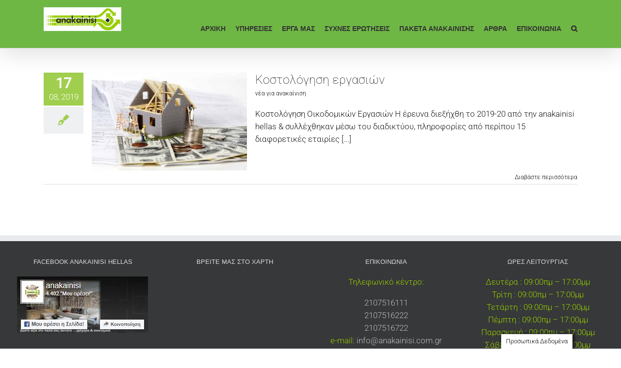

--- FILE ---
content_type: text/html; charset=UTF-8
request_url: https://www.anakainisi.com.gr/tag/%CF%80%CE%BB%CE%B1%CE%BA%CE%AC%CE%BA%CE%B9%CE%B1-%CE%BA%CE%BF%CF%85%CE%B6%CE%AF%CE%BD%CE%B1%CF%82/
body_size: 16065
content:
<!DOCTYPE html>
<html class="avada-html-layout-wide avada-html-header-position-top avada-html-is-archive" lang="el" prefix="og: http://ogp.me/ns# fb: http://ogp.me/ns/fb#">
<head>
	<meta http-equiv="X-UA-Compatible" content="IE=edge" />
	<meta http-equiv="Content-Type" content="text/html; charset=utf-8"/>
	<meta name="viewport" content="width=device-width, initial-scale=1" />
	<meta name='robots' content='index, follow, max-image-preview:large, max-snippet:-1, max-video-preview:-1' />
	<style>img:is([sizes="auto" i], [sizes^="auto," i]) { contain-intrinsic-size: 3000px 1500px }</style>
	
<!-- Google Tag Manager for WordPress by gtm4wp.com -->
<script data-cfasync="false" data-pagespeed-no-defer>
	var gtm4wp_datalayer_name = "dataLayer";
	var dataLayer = dataLayer || [];
</script>
<!-- End Google Tag Manager for WordPress by gtm4wp.com -->
	<!-- This site is optimized with the Yoast SEO plugin v26.7 - https://yoast.com/wordpress/plugins/seo/ -->
	<title>Πλακάκια κουζίνας Archives - Ανακαίνιση Σπιτιού</title>
	<link rel="canonical" href="https://www.anakainisi.com.gr/tag/πλακάκια-κουζίνας/" />
	<meta property="og:locale" content="el_GR" />
	<meta property="og:type" content="article" />
	<meta property="og:title" content="Πλακάκια κουζίνας Archives - Ανακαίνιση Σπιτιού" />
	<meta property="og:url" content="https://www.anakainisi.com.gr/tag/πλακάκια-κουζίνας/" />
	<meta property="og:site_name" content="Ανακαίνιση Σπιτιού" />
	<meta name="twitter:card" content="summary_large_image" />
	<script type="application/ld+json" class="yoast-schema-graph">{"@context":"https://schema.org","@graph":[{"@type":"CollectionPage","@id":"https://www.anakainisi.com.gr/tag/%cf%80%ce%bb%ce%b1%ce%ba%ce%ac%ce%ba%ce%b9%ce%b1-%ce%ba%ce%bf%cf%85%ce%b6%ce%af%ce%bd%ce%b1%cf%82/","url":"https://www.anakainisi.com.gr/tag/%cf%80%ce%bb%ce%b1%ce%ba%ce%ac%ce%ba%ce%b9%ce%b1-%ce%ba%ce%bf%cf%85%ce%b6%ce%af%ce%bd%ce%b1%cf%82/","name":"Πλακάκια κουζίνας Archives - Ανακαίνιση Σπιτιού","isPartOf":{"@id":"https://www.anakainisi.com.gr/#website"},"primaryImageOfPage":{"@id":"https://www.anakainisi.com.gr/tag/%cf%80%ce%bb%ce%b1%ce%ba%ce%ac%ce%ba%ce%b9%ce%b1-%ce%ba%ce%bf%cf%85%ce%b6%ce%af%ce%bd%ce%b1%cf%82/#primaryimage"},"image":{"@id":"https://www.anakainisi.com.gr/tag/%cf%80%ce%bb%ce%b1%ce%ba%ce%ac%ce%ba%ce%b9%ce%b1-%ce%ba%ce%bf%cf%85%ce%b6%ce%af%ce%bd%ce%b1%cf%82/#primaryimage"},"thumbnailUrl":"https://www.anakainisi.com.gr/wp-content/uploads/2019/08/kostologhsh_ergasiwn_anakainisi_spitiou_anakainisi.com_.gr_anakainisihellas2-scaled-1.jpg","breadcrumb":{"@id":"https://www.anakainisi.com.gr/tag/%cf%80%ce%bb%ce%b1%ce%ba%ce%ac%ce%ba%ce%b9%ce%b1-%ce%ba%ce%bf%cf%85%ce%b6%ce%af%ce%bd%ce%b1%cf%82/#breadcrumb"},"inLanguage":"el"},{"@type":"ImageObject","inLanguage":"el","@id":"https://www.anakainisi.com.gr/tag/%cf%80%ce%bb%ce%b1%ce%ba%ce%ac%ce%ba%ce%b9%ce%b1-%ce%ba%ce%bf%cf%85%ce%b6%ce%af%ce%bd%ce%b1%cf%82/#primaryimage","url":"https://www.anakainisi.com.gr/wp-content/uploads/2019/08/kostologhsh_ergasiwn_anakainisi_spitiou_anakainisi.com_.gr_anakainisihellas2-scaled-1.jpg","contentUrl":"https://www.anakainisi.com.gr/wp-content/uploads/2019/08/kostologhsh_ergasiwn_anakainisi_spitiou_anakainisi.com_.gr_anakainisihellas2-scaled-1.jpg","width":2048,"height":1365},{"@type":"BreadcrumbList","@id":"https://www.anakainisi.com.gr/tag/%cf%80%ce%bb%ce%b1%ce%ba%ce%ac%ce%ba%ce%b9%ce%b1-%ce%ba%ce%bf%cf%85%ce%b6%ce%af%ce%bd%ce%b1%cf%82/#breadcrumb","itemListElement":[{"@type":"ListItem","position":1,"name":"Home","item":"https://www.anakainisi.com.gr/"},{"@type":"ListItem","position":2,"name":"Πλακάκια κουζίνας"}]},{"@type":"WebSite","@id":"https://www.anakainisi.com.gr/#website","url":"https://www.anakainisi.com.gr/","name":"Ανακαίνιση Σπιτιού","description":"Ανακαίνιση Σπιτιού","publisher":{"@id":"https://www.anakainisi.com.gr/#organization"},"potentialAction":[{"@type":"SearchAction","target":{"@type":"EntryPoint","urlTemplate":"https://www.anakainisi.com.gr/?s={search_term_string}"},"query-input":{"@type":"PropertyValueSpecification","valueRequired":true,"valueName":"search_term_string"}}],"inLanguage":"el"},{"@type":"Organization","@id":"https://www.anakainisi.com.gr/#organization","name":"Anakainisi","alternateName":"Anakainiai Hellas","url":"https://www.anakainisi.com.gr/","logo":{"@type":"ImageObject","inLanguage":"el","@id":"https://www.anakainisi.com.gr/#/schema/logo/image/","url":"https://www.anakainisi.com.gr/wp-content/uploads/2020/01/logo-anakainisi-1.png","contentUrl":"https://www.anakainisi.com.gr/wp-content/uploads/2020/01/logo-anakainisi-1.png","width":261,"height":80,"caption":"Anakainisi"},"image":{"@id":"https://www.anakainisi.com.gr/#/schema/logo/image/"},"sameAs":["https://www.facebook.com/anakainisi.com.gr"]}]}</script>
	<!-- / Yoast SEO plugin. -->


<link rel='dns-prefetch' href='//www.googletagmanager.com' />
<link href='//hb.wpmucdn.com' rel='preconnect' />
<link rel="alternate" type="application/rss+xml" title="Ροή RSS &raquo; Ανακαίνιση Σπιτιού" href="https://www.anakainisi.com.gr/feed/" />
<link rel="alternate" type="application/rss+xml" title="Ροή Σχολίων &raquo; Ανακαίνιση Σπιτιού" href="https://www.anakainisi.com.gr/comments/feed/" />
					<link rel="shortcut icon" href="https://www.anakainisi.com.gr/wp-content/uploads/2020/02/favi.png" type="image/x-icon" />
		
					<!-- Apple Touch Icon -->
			<link rel="apple-touch-icon" sizes="180x180" href="https://www.anakainisi.com.gr/wp-content/uploads/2022/07/anakainisi-logo-apple-retina.jpg">
		
					<!-- Android Icon -->
			<link rel="icon" sizes="192x192" href="https://www.anakainisi.com.gr/wp-content/uploads/2022/07/anakainisi-logo-apple.jpg">
		
					<!-- MS Edge Icon -->
			<meta name="msapplication-TileImage" content="https://www.anakainisi.com.gr/wp-content/uploads/2022/07/anakainisi-logo-ipad.jpg">
				<link rel="alternate" type="application/rss+xml" title="Ετικέτα ροής Ανακαίνιση Σπιτιού &raquo; Πλακάκια κουζίνας" href="https://www.anakainisi.com.gr/tag/%cf%80%ce%bb%ce%b1%ce%ba%ce%ac%ce%ba%ce%b9%ce%b1-%ce%ba%ce%bf%cf%85%ce%b6%ce%af%ce%bd%ce%b1%cf%82/feed/" />
				
		<meta property="og:locale" content="el_GR"/>
		<meta property="og:type" content="article"/>
		<meta property="og:site_name" content="Ανακαίνιση Σπιτιού"/>
		<meta property="og:title" content="Πλακάκια κουζίνας Archives - Ανακαίνιση Σπιτιού"/>
				<meta property="og:url" content="https://www.anakainisi.com.gr/kostologhsh-ergasiwn/"/>
																				<meta property="og:image" content="https://www.anakainisi.com.gr/wp-content/uploads/2019/08/kostologhsh_ergasiwn_anakainisi_spitiou_anakainisi.com_.gr_anakainisihellas2-scaled-1.jpg"/>
		<meta property="og:image:width" content="2048"/>
		<meta property="og:image:height" content="1365"/>
		<meta property="og:image:type" content="image/jpeg"/>
				<script type="text/javascript">
/* <![CDATA[ */
window._wpemojiSettings = {"baseUrl":"https:\/\/s.w.org\/images\/core\/emoji\/16.0.1\/72x72\/","ext":".png","svgUrl":"https:\/\/s.w.org\/images\/core\/emoji\/16.0.1\/svg\/","svgExt":".svg","source":{"concatemoji":"https:\/\/www.anakainisi.com.gr\/wp-includes\/js\/wp-emoji-release.min.js?ver=959bacfb29d857cd6f80c60591e13413"}};
/*! This file is auto-generated */
!function(s,n){var o,i,e;function c(e){try{var t={supportTests:e,timestamp:(new Date).valueOf()};sessionStorage.setItem(o,JSON.stringify(t))}catch(e){}}function p(e,t,n){e.clearRect(0,0,e.canvas.width,e.canvas.height),e.fillText(t,0,0);var t=new Uint32Array(e.getImageData(0,0,e.canvas.width,e.canvas.height).data),a=(e.clearRect(0,0,e.canvas.width,e.canvas.height),e.fillText(n,0,0),new Uint32Array(e.getImageData(0,0,e.canvas.width,e.canvas.height).data));return t.every(function(e,t){return e===a[t]})}function u(e,t){e.clearRect(0,0,e.canvas.width,e.canvas.height),e.fillText(t,0,0);for(var n=e.getImageData(16,16,1,1),a=0;a<n.data.length;a++)if(0!==n.data[a])return!1;return!0}function f(e,t,n,a){switch(t){case"flag":return n(e,"\ud83c\udff3\ufe0f\u200d\u26a7\ufe0f","\ud83c\udff3\ufe0f\u200b\u26a7\ufe0f")?!1:!n(e,"\ud83c\udde8\ud83c\uddf6","\ud83c\udde8\u200b\ud83c\uddf6")&&!n(e,"\ud83c\udff4\udb40\udc67\udb40\udc62\udb40\udc65\udb40\udc6e\udb40\udc67\udb40\udc7f","\ud83c\udff4\u200b\udb40\udc67\u200b\udb40\udc62\u200b\udb40\udc65\u200b\udb40\udc6e\u200b\udb40\udc67\u200b\udb40\udc7f");case"emoji":return!a(e,"\ud83e\udedf")}return!1}function g(e,t,n,a){var r="undefined"!=typeof WorkerGlobalScope&&self instanceof WorkerGlobalScope?new OffscreenCanvas(300,150):s.createElement("canvas"),o=r.getContext("2d",{willReadFrequently:!0}),i=(o.textBaseline="top",o.font="600 32px Arial",{});return e.forEach(function(e){i[e]=t(o,e,n,a)}),i}function t(e){var t=s.createElement("script");t.src=e,t.defer=!0,s.head.appendChild(t)}"undefined"!=typeof Promise&&(o="wpEmojiSettingsSupports",i=["flag","emoji"],n.supports={everything:!0,everythingExceptFlag:!0},e=new Promise(function(e){s.addEventListener("DOMContentLoaded",e,{once:!0})}),new Promise(function(t){var n=function(){try{var e=JSON.parse(sessionStorage.getItem(o));if("object"==typeof e&&"number"==typeof e.timestamp&&(new Date).valueOf()<e.timestamp+604800&&"object"==typeof e.supportTests)return e.supportTests}catch(e){}return null}();if(!n){if("undefined"!=typeof Worker&&"undefined"!=typeof OffscreenCanvas&&"undefined"!=typeof URL&&URL.createObjectURL&&"undefined"!=typeof Blob)try{var e="postMessage("+g.toString()+"("+[JSON.stringify(i),f.toString(),p.toString(),u.toString()].join(",")+"));",a=new Blob([e],{type:"text/javascript"}),r=new Worker(URL.createObjectURL(a),{name:"wpTestEmojiSupports"});return void(r.onmessage=function(e){c(n=e.data),r.terminate(),t(n)})}catch(e){}c(n=g(i,f,p,u))}t(n)}).then(function(e){for(var t in e)n.supports[t]=e[t],n.supports.everything=n.supports.everything&&n.supports[t],"flag"!==t&&(n.supports.everythingExceptFlag=n.supports.everythingExceptFlag&&n.supports[t]);n.supports.everythingExceptFlag=n.supports.everythingExceptFlag&&!n.supports.flag,n.DOMReady=!1,n.readyCallback=function(){n.DOMReady=!0}}).then(function(){return e}).then(function(){var e;n.supports.everything||(n.readyCallback(),(e=n.source||{}).concatemoji?t(e.concatemoji):e.wpemoji&&e.twemoji&&(t(e.twemoji),t(e.wpemoji)))}))}((window,document),window._wpemojiSettings);
/* ]]> */
</script>
<style id='wp-emoji-styles-inline-css' type='text/css'>

	img.wp-smiley, img.emoji {
		display: inline !important;
		border: none !important;
		box-shadow: none !important;
		height: 1em !important;
		width: 1em !important;
		margin: 0 0.07em !important;
		vertical-align: -0.1em !important;
		background: none !important;
		padding: 0 !important;
	}
</style>
<link rel='stylesheet' id='catch-infinite-scroll-css' href='https://www.anakainisi.com.gr/wp-content/plugins/catch-infinite-scroll/public/css/catch-infinite-scroll-public.css?ver=2.0.8' type='text/css' media='all' />
<link rel='stylesheet' id='cookie-law-info-css' href='https://www.anakainisi.com.gr/wp-content/plugins/cookie-law-info/legacy/public/css/cookie-law-info-public.css?ver=3.3.9.1' type='text/css' media='all' />
<link rel='stylesheet' id='cookie-law-info-gdpr-css' href='https://www.anakainisi.com.gr/wp-content/plugins/cookie-law-info/legacy/public/css/cookie-law-info-gdpr.css?ver=3.3.9.1' type='text/css' media='all' />
<link rel='stylesheet' id='fusion-dynamic-css-css' href='https://www.anakainisi.com.gr/wp-content/uploads/fusion-styles/f56627e6cfa67cbbc896c9fb8258601b.min.css?ver=3.11.9' type='text/css' media='all' />
<script type="text/javascript" src="https://www.anakainisi.com.gr/wp-includes/js/jquery/jquery.min.js?ver=3.7.1" id="jquery-core-js"></script>
<script type="text/javascript" src="https://www.anakainisi.com.gr/wp-includes/js/jquery/jquery-migrate.min.js?ver=3.4.1" id="jquery-migrate-js"></script>
<script type="text/javascript" id="catch-infinite-scroll-js-extra">
/* <![CDATA[ */
var selector = {"jetpack_enabled":"","image":"https:\/\/www.anakainisi.com.gr\/wp-content\/plugins\/catch-infinite-scroll\/image\/loader.gif","load_more_text":"Load More","finish_text":"No more items to display","event":"scroll","navigationSelector":"nav.navigation, nav#nav-below","nextSelector":"nav.navigation .nav-links a.next, nav.navigation .nav-links .nav-previous a, nav#nav-below .nav-previous a","contentSelector":"#content","itemSelector":"article.status-publish","type":"post","theme":"Avada"};
/* ]]> */
</script>
<script type="text/javascript" src="https://www.anakainisi.com.gr/wp-content/plugins/catch-infinite-scroll/public/js/catch-infinite-scroll-public.js?ver=2.0.8" id="catch-infinite-scroll-js"></script>
<script type="text/javascript" id="cookie-law-info-js-extra">
/* <![CDATA[ */
var Cli_Data = {"nn_cookie_ids":[],"cookielist":[],"non_necessary_cookies":[],"ccpaEnabled":"","ccpaRegionBased":"","ccpaBarEnabled":"","strictlyEnabled":["necessary","obligatoire"],"ccpaType":"gdpr","js_blocking":"","custom_integration":"","triggerDomRefresh":"","secure_cookies":""};
var cli_cookiebar_settings = {"animate_speed_hide":"500","animate_speed_show":"500","background":"#fff","border":"#444","border_on":"","button_1_button_colour":"#000","button_1_button_hover":"#000000","button_1_link_colour":"#fff","button_1_as_button":"1","button_1_new_win":"","button_2_button_colour":"#333","button_2_button_hover":"#292929","button_2_link_colour":"#444","button_2_as_button":"","button_2_hidebar":"","button_3_button_colour":"#000","button_3_button_hover":"#000000","button_3_link_colour":"#fff","button_3_as_button":"1","button_3_new_win":"","button_4_button_colour":"#000","button_4_button_hover":"#000000","button_4_link_colour":"#fff","button_4_as_button":"1","button_7_button_colour":"#61a229","button_7_button_hover":"#4e8221","button_7_link_colour":"#fff","button_7_as_button":"1","button_7_new_win":"","font_family":"inherit","header_fix":"","notify_animate_hide":"1","notify_animate_show":"","notify_div_id":"#cookie-law-info-bar","notify_position_horizontal":"right","notify_position_vertical":"bottom","scroll_close":"1","scroll_close_reload":"","accept_close_reload":"","reject_close_reload":"","showagain_tab":"1","showagain_background":"#fff","showagain_border":"#000","showagain_div_id":"#cookie-law-info-again","showagain_x_position":"100px","text":"#000","show_once_yn":"1","show_once":"1000","logging_on":"","as_popup":"","popup_overlay":"1","bar_heading_text":"","cookie_bar_as":"banner","popup_showagain_position":"bottom-right","widget_position":"left"};
var log_object = {"ajax_url":"https:\/\/www.anakainisi.com.gr\/wp-admin\/admin-ajax.php"};
/* ]]> */
</script>
<script type="text/javascript" src="https://www.anakainisi.com.gr/wp-content/plugins/cookie-law-info/legacy/public/js/cookie-law-info-public.js?ver=3.3.9.1" id="cookie-law-info-js"></script>
<script type="text/javascript" id="tp-js-js-extra">
/* <![CDATA[ */
var trustpilot_settings = {"key":"","TrustpilotScriptUrl":"https:\/\/invitejs.trustpilot.com\/tp.min.js","IntegrationAppUrl":"\/\/ecommscript-integrationapp.trustpilot.com","PreviewScriptUrl":"\/\/ecommplugins-scripts.trustpilot.com\/v2.1\/js\/preview.min.js","PreviewCssUrl":"\/\/ecommplugins-scripts.trustpilot.com\/v2.1\/css\/preview.min.css","PreviewWPCssUrl":"\/\/ecommplugins-scripts.trustpilot.com\/v2.1\/css\/preview_wp.css","WidgetScriptUrl":"\/\/widget.trustpilot.com\/bootstrap\/v5\/tp.widget.bootstrap.min.js"};
/* ]]> */
</script>
<script type="text/javascript" src="https://www.anakainisi.com.gr/wp-content/plugins/trustpilot-reviews/review/assets/js/headerScript.min.js?ver=1.0&#039; async=&#039;async" id="tp-js-js"></script>

<!-- Google tag (gtag.js) snippet added by Site Kit -->
<!-- Google Analytics snippet added by Site Kit -->
<script type="text/javascript" src="https://www.googletagmanager.com/gtag/js?id=G-G1RQW538QH" id="google_gtagjs-js" async></script>
<script type="text/javascript" id="google_gtagjs-js-after">
/* <![CDATA[ */
window.dataLayer = window.dataLayer || [];function gtag(){dataLayer.push(arguments);}
gtag("set","linker",{"domains":["www.anakainisi.com.gr"]});
gtag("js", new Date());
gtag("set", "developer_id.dZTNiMT", true);
gtag("config", "G-G1RQW538QH");
/* ]]> */
</script>
<link rel="https://api.w.org/" href="https://www.anakainisi.com.gr/wp-json/" /><link rel="alternate" title="JSON" type="application/json" href="https://www.anakainisi.com.gr/wp-json/wp/v2/tags/126" /><link rel="EditURI" type="application/rsd+xml" title="RSD" href="https://www.anakainisi.com.gr/xmlrpc.php?rsd" />
<meta name="generator" content="Site Kit by Google 1.170.0" /><!-- HFCM by 99 Robots - Snippet # 1: microsot webmaster -->
<meta name="msvalidate.01" content="70005449E49FB6ED6B427F949249A3D6" />
<!-- /end HFCM by 99 Robots -->
<!-- HFCM by 99 Robots - Snippet # 2: Impacthero -->
<script type="text/javascript" id="cat-snippet">
  (function(w, d, t, u, a, e, r) {
    w.ContentAnalyticsToolObject = a;
    w[a] =
      w[a] ||
      function() {
        (w[a].q = w[a].q || []).push(arguments);
      };
    w[a].l = +new Date();
  
    e = d.createElement(t);
    r = d.getElementsByTagName(t)[0];
    e.async = 1;
    e.src = u;
    r.parentNode.insertBefore(e, r);
  })(window, document, 'script', 'https://scatec.io/t/app.js?id=cf4a88e2-3c50-46b5-9e77-472d05952bea', 'cat');
  cat('create', 'cf4a88e2-3c50-46b5-9e77-472d05952bea');
  cat('send', 'pageview');
</script>
<!-- /end HFCM by 99 Robots -->
<!-- HFCM by 99 Robots - Snippet # 3: pingdom -->
<script src="//rum-static.pingdom.net/pa-62e4dc1a405b1d00110010e1.js" async></script>
<!-- /end HFCM by 99 Robots -->
<!-- HFCM by 99 Robots - Snippet # 4: Semrush -->
<script>
    ;(function() {
        var script = document.createElement('script');
        script.id = '03b8fa04-c58c-43e9-b3fb-263e9e00a28a';
        script.type = 'module';
        script.src = 'https://pageimprove.io';
        document.head.appendChild(script);
    })()
</script>
<!-- /end HFCM by 99 Robots -->
<!-- HFCM by 99 Robots - Snippet # 5: Optimize -->
<script src="https://www.googleoptimize.com/optimize.js?id=OPT-WW7L8HQ"></script>
<!-- /end HFCM by 99 Robots -->
<!-- Google Tag Manager -->
<script>(function(w,d,s,l,i){w[l]=w[l]||[];w[l].push({'gtm.start':
new Date().getTime(),event:'gtm.js'});var f=d.getElementsByTagName(s)[0],
j=d.createElement(s),dl=l!='dataLayer'?'&l='+l:'';j.async=true;j.src=
'https://www.googletagmanager.com/gtm.js?id='+i+dl;f.parentNode.insertBefore(j,f);
})(window,document,'script','dataLayer','GTM-569SLL9');</script>
<!-- End Google Tag Manager -->		<script type="text/javascript">
				(function(c,l,a,r,i,t,y){
					c[a]=c[a]||function(){(c[a].q=c[a].q||[]).push(arguments)};t=l.createElement(r);t.async=1;
					t.src="https://www.clarity.ms/tag/"+i+"?ref=wordpress";y=l.getElementsByTagName(r)[0];y.parentNode.insertBefore(t,y);
				})(window, document, "clarity", "script", "bp1ahsdvxd");
		</script>
		<meta name="p:domain_verify" content="5cedd00f24212c5f7a766c0eb55f4c48" />
<meta name="ti-site-data" content="[base64]" />
<!-- Google Tag Manager for WordPress by gtm4wp.com -->
<!-- GTM Container placement set to automatic -->
<script data-cfasync="false" data-pagespeed-no-defer type="text/javascript">
	var dataLayer_content = {"pagePostType":"post","pagePostType2":"tag-post"};
	dataLayer.push( dataLayer_content );
</script>
<script data-cfasync="false" data-pagespeed-no-defer type="text/javascript">
(function(w,d,s,l,i){w[l]=w[l]||[];w[l].push({'gtm.start':
new Date().getTime(),event:'gtm.js'});var f=d.getElementsByTagName(s)[0],
j=d.createElement(s),dl=l!='dataLayer'?'&l='+l:'';j.async=true;j.src=
'//www.googletagmanager.com/gtm.js?id='+i+dl;f.parentNode.insertBefore(j,f);
})(window,document,'script','dataLayer','GTM-569SLL9');
</script>
<!-- End Google Tag Manager for WordPress by gtm4wp.com --><style type="text/css" id="css-fb-visibility">@media screen and (max-width: 989px){.fusion-no-small-visibility{display:none !important;}body .sm-text-align-center{text-align:center !important;}body .sm-text-align-left{text-align:left !important;}body .sm-text-align-right{text-align:right !important;}body .sm-flex-align-center{justify-content:center !important;}body .sm-flex-align-flex-start{justify-content:flex-start !important;}body .sm-flex-align-flex-end{justify-content:flex-end !important;}body .sm-mx-auto{margin-left:auto !important;margin-right:auto !important;}body .sm-ml-auto{margin-left:auto !important;}body .sm-mr-auto{margin-right:auto !important;}body .fusion-absolute-position-small{position:absolute;top:auto;width:100%;}.awb-sticky.awb-sticky-small{ position: sticky; top: var(--awb-sticky-offset,0); }}@media screen and (min-width: 990px) and (max-width: 1024px){.fusion-no-medium-visibility{display:none !important;}body .md-text-align-center{text-align:center !important;}body .md-text-align-left{text-align:left !important;}body .md-text-align-right{text-align:right !important;}body .md-flex-align-center{justify-content:center !important;}body .md-flex-align-flex-start{justify-content:flex-start !important;}body .md-flex-align-flex-end{justify-content:flex-end !important;}body .md-mx-auto{margin-left:auto !important;margin-right:auto !important;}body .md-ml-auto{margin-left:auto !important;}body .md-mr-auto{margin-right:auto !important;}body .fusion-absolute-position-medium{position:absolute;top:auto;width:100%;}.awb-sticky.awb-sticky-medium{ position: sticky; top: var(--awb-sticky-offset,0); }}@media screen and (min-width: 1025px){.fusion-no-large-visibility{display:none !important;}body .lg-text-align-center{text-align:center !important;}body .lg-text-align-left{text-align:left !important;}body .lg-text-align-right{text-align:right !important;}body .lg-flex-align-center{justify-content:center !important;}body .lg-flex-align-flex-start{justify-content:flex-start !important;}body .lg-flex-align-flex-end{justify-content:flex-end !important;}body .lg-mx-auto{margin-left:auto !important;margin-right:auto !important;}body .lg-ml-auto{margin-left:auto !important;}body .lg-mr-auto{margin-right:auto !important;}body .fusion-absolute-position-large{position:absolute;top:auto;width:100%;}.awb-sticky.awb-sticky-large{ position: sticky; top: var(--awb-sticky-offset,0); }}</style>
<!-- Google AdSense meta tags added by Site Kit -->
<meta name="google-adsense-platform-account" content="ca-host-pub-2644536267352236">
<meta name="google-adsense-platform-domain" content="sitekit.withgoogle.com">
<!-- End Google AdSense meta tags added by Site Kit -->
<meta name="trustpilot-one-time-domain-verification-id" content="1a914905-8da9-4bc9-92c1-80b96c3b30db"/>		<script type="text/javascript">
			var doc = document.documentElement;
			doc.setAttribute( 'data-useragent', navigator.userAgent );
		</script>
		
	</head>

<body data-rsssl=1 class="archive tag tag-126 wp-theme-Avada fusion-image-hovers fusion-pagination-sizing fusion-button_type-flat fusion-button_span-no fusion-button_gradient-linear avada-image-rollover-circle-yes avada-image-rollover-yes avada-image-rollover-direction-left fusion-body ltr fusion-sticky-header no-mobile-slidingbar avada-has-rev-slider-styles fusion-disable-outline fusion-sub-menu-fade mobile-logo-pos-center layout-wide-mode avada-has-boxed-modal-shadow-none layout-scroll-offset-full avada-has-zero-margin-offset-top fusion-top-header menu-text-align-center mobile-menu-design-modern fusion-show-pagination-text fusion-header-layout-v3 avada-responsive avada-footer-fx-none avada-menu-highlight-style-bar fusion-search-form-classic fusion-main-menu-search-dropdown fusion-avatar-square avada-sticky-shrinkage avada-dropdown-styles avada-blog-layout-medium alternate avada-blog-archive-layout-medium alternate avada-header-shadow-yes avada-menu-icon-position-left avada-has-megamenu-shadow avada-has-mainmenu-dropdown-divider avada-has-main-nav-search-icon avada-has-100-footer avada-has-breadcrumb-mobile-hidden avada-has-titlebar-hide avada-has-pagination-padding avada-flyout-menu-direction-fade avada-ec-views-v1" data-awb-post-id="13859">
	<!-- Google Tag Manager (noscript) -->
<noscript><iframe src="https://www.googletagmanager.com/ns.html?id=GTM-569SLL9"
height="0" width="0" style="display:none;visibility:hidden"></iframe></noscript>
<!-- End Google Tag Manager (noscript) -->
<!-- GTM Container placement set to automatic -->
<!-- Google Tag Manager (noscript) -->
				<noscript><iframe src="https://www.googletagmanager.com/ns.html?id=GTM-569SLL9" height="0" width="0" style="display:none;visibility:hidden" aria-hidden="true"></iframe></noscript>
<!-- End Google Tag Manager (noscript) -->	<a class="skip-link screen-reader-text" href="#content">Μετάβαση στο περιεχόμενο</a>

	<div id="boxed-wrapper">
		
		<div id="wrapper" class="fusion-wrapper">
			<div id="home" style="position:relative;top:-1px;"></div>
							
					
			<header class="fusion-header-wrapper fusion-header-shadow">
				<div class="fusion-header-v3 fusion-logo-alignment fusion-logo-center fusion-sticky-menu- fusion-sticky-logo- fusion-mobile-logo-1  fusion-mobile-menu-design-modern">
					<div class="fusion-header-sticky-height"></div>
<div class="fusion-header">
	<div class="fusion-row">
					<div class="fusion-logo" data-margin-top="0px" data-margin-bottom="0px" data-margin-left="0px" data-margin-right="0px">
			<a class="fusion-logo-link"  href="https://www.anakainisi.com.gr/" >

						<!-- standard logo -->
			<img src="https://www.anakainisi.com.gr/wp-content/uploads/2017/03/logo.jpg" srcset="https://www.anakainisi.com.gr/wp-content/uploads/2017/03/logo.jpg 1x, https://www.anakainisi.com.gr/wp-content/uploads/2017/03/logo.jpg 2x" width="320" height="98" style="max-height:98px;height:auto;" alt="Ανακαίνιση Σπιτιού Λογότυπο" data-retina_logo_url="https://www.anakainisi.com.gr/wp-content/uploads/2017/03/logo.jpg" class="fusion-standard-logo" />

											<!-- mobile logo -->
				<img src="https://www.anakainisi.com.gr/wp-content/uploads/2020/01/logo-anakainisi.png" srcset="https://www.anakainisi.com.gr/wp-content/uploads/2020/01/logo-anakainisi.png 1x, https://www.anakainisi.com.gr/wp-content/uploads/2020/01/logo-anakainisi.png 2x" width="261" height="80" style="max-height:80px;height:auto;" alt="Ανακαίνιση Σπιτιού Λογότυπο" data-retina_logo_url="https://www.anakainisi.com.gr/wp-content/uploads/2020/01/logo-anakainisi.png" class="fusion-mobile-logo" />
			
					</a>
		</div>		<nav class="fusion-main-menu" aria-label="Main Menu"><ul id="menu-main-greek" class="fusion-menu"><li  id="menu-item-13958"  class="menu-item menu-item-type-post_type menu-item-object-page menu-item-home menu-item-has-children menu-item-13958 fusion-dropdown-menu"  data-item-id="13958"><a  href="https://www.anakainisi.com.gr/" class="fusion-bar-highlight"><span class="menu-text">ΑΡΧΙΚΗ</span></a><ul class="sub-menu"><li  id="menu-item-20083"  class="menu-item menu-item-type-post_type menu-item-object-page menu-item-20083 fusion-dropdown-submenu" ><a  href="https://www.anakainisi.com.gr/%cf%80%ce%bf%ce%b9%ce%bf%ce%af-%ce%b5%ce%af%ce%bc%ce%b1%cf%83%cf%84%ce%b5/" class="fusion-bar-highlight"><span>Ποιοι είμαστε</span></a></li><li  id="menu-item-20051"  class="menu-item menu-item-type-post_type menu-item-object-page menu-item-20051 fusion-dropdown-submenu" ><a  href="https://www.anakainisi.com.gr/%ce%ad%ce%ba%ce%b8%ce%b5%cf%83%ce%b7-%ce%b1%ce%bd%ce%b1%ce%ba%ce%b1%ce%af%ce%bd%ce%b9%cf%83%ce%b7%cf%82-%cf%83%cf%80%ce%b9%cf%84%ce%b9%ce%bf%cf%8d/" class="fusion-bar-highlight"><span>Έκθεση ανακαίνισης σπιτιού</span></a></li><li  id="menu-item-20841"  class="menu-item menu-item-type-post_type menu-item-object-page menu-item-20841 fusion-dropdown-submenu" ><a  href="https://www.anakainisi.com.gr/%ce%b1%ce%bd%ce%b1%ce%ba%ce%b1%ce%af%ce%bd%ce%b9%cf%83%ce%b7-%cf%83%cf%80%ce%b9%cf%84%ce%b9%ce%bf%cf%8d-%ce%b1%ce%bd%ce%b1%ce%ba%ce%b1%ce%af%ce%bd%ce%b9%cf%83%ce%b7-%ce%ba%ce%bf%cf%85%ce%b6%ce%af/10-%ce%bb%cf%8c%ce%b3%ce%bf%ce%b9-%ce%b3%ce%b9%ce%b1-%ce%bd%ce%b1-%ce%b5%cf%80%ce%b9%ce%bb%ce%ad%ce%be%ce%b5%cf%84%ce%b5-anakainisi/" class="fusion-bar-highlight"><span>Γιατί anakainisi; 10+1 λόγοι</span></a></li><li  id="menu-item-29345"  class="menu-item menu-item-type-post_type menu-item-object-page menu-item-29345 fusion-dropdown-submenu" ><a  href="https://www.anakainisi.com.gr/%ce%b3%cf%81%ce%b1%cf%86%ce%b5%ce%b9%ce%b1-%ce%b1%ce%bd%ce%b1%ce%ba%ce%b1%ce%b9%ce%bd%ce%b9%cf%83%ce%b5%cf%89%ce%bd/" class="fusion-bar-highlight"><span>Γραφεία Ανακαινίσεων</span></a></li></ul></li><li  id="menu-item-20756"  class="menu-item menu-item-type-custom menu-item-object-custom menu-item-has-children menu-item-20756 fusion-dropdown-menu"  data-item-id="20756"><a  href="#" class="fusion-bar-highlight"><span class="menu-text">ΥΠΗΡΕΣΙΕΣ</span></a><ul class="sub-menu"><li  id="menu-item-29273"  class="menu-item menu-item-type-post_type menu-item-object-page menu-item-29273 fusion-dropdown-submenu" ><a  href="https://www.anakainisi.com.gr/%ce%b1%ce%bd%ce%b1%ce%ba%ce%b1%ce%af%ce%bd%ce%b9%cf%83%ce%b7-%cf%83%cf%80%ce%b9%cf%84%ce%b9%ce%bf%cf%8d/" class="fusion-bar-highlight"><span>Ανακαίνιση Σπιτιού</span></a></li><li  id="menu-item-20739"  class="menu-item menu-item-type-post_type menu-item-object-page menu-item-20739 fusion-dropdown-submenu" ><a  href="https://www.anakainisi.com.gr/%ce%b1%ce%bd%ce%b1%ce%ba%ce%b1%ce%af%ce%bd%ce%b9%cf%83%ce%b7-%ce%ba%ce%bf%cf%85%ce%b6%ce%af%ce%bd%ce%b1%cf%82/" class="fusion-bar-highlight"><span>Ανακαίνιση Κουζίνας</span></a></li><li  id="menu-item-29269"  class="menu-item menu-item-type-post_type menu-item-object-page menu-item-29269 fusion-dropdown-submenu" ><a  href="https://www.anakainisi.com.gr/%ce%b1%ce%bd%ce%b1%ce%ba%ce%b1%ce%af%ce%bd%ce%b9%cf%83%ce%b7-%ce%bc%cf%80%ce%ac%ce%bd%ce%b9%ce%bf%cf%85/" class="fusion-bar-highlight"><span>Ανακαίνιση Μπάνιου</span></a></li><li  id="menu-item-30538"  class="menu-item menu-item-type-post_type menu-item-object-page menu-item-30538 fusion-dropdown-submenu" ><a  href="https://www.anakainisi.com.gr/%ce%b1%ce%bd%ce%b1%ce%ba%ce%b1%ce%af%ce%bd%ce%b9%cf%83%ce%b7-%cf%83%cf%80%ce%b9%cf%84%ce%b9%ce%bf%cf%8d-%ce%b1%ce%bd%ce%b1%ce%ba%ce%b1%ce%af%ce%bd%ce%b9%cf%83%ce%b7-%ce%ba%ce%bf%cf%85%ce%b6%ce%af/%ce%b1%ce%bd%ce%b1%ce%ba%ce%b1%ce%af%ce%bd%ce%b9%cf%83%ce%b7-%ce%ba%ce%b1%ce%b9-airbnb/" class="fusion-bar-highlight"><span>Ανακαίνιση και Airbnb</span></a></li><li  id="menu-item-20838"  class="menu-item menu-item-type-post_type menu-item-object-page menu-item-20838 fusion-dropdown-submenu" ><a  href="https://www.anakainisi.com.gr/%ce%b1%ce%bd%ce%b1%ce%ba%ce%b1%ce%af%ce%bd%ce%b9%cf%83%ce%b7-%cf%83%cf%80%ce%b9%cf%84%ce%b9%ce%bf%cf%8d-%ce%b1%ce%bd%ce%b1%ce%ba%ce%b1%ce%af%ce%bd%ce%b9%cf%83%ce%b7-%ce%ba%ce%bf%cf%85%ce%b6%ce%af/%ce%b1%ce%bd%ce%b1%ce%ba%ce%b1%ce%af%ce%bd%ce%b9%cf%83%ce%b7-%ce%ba%cf%84%ce%b9%cf%81%ce%af%cf%89%ce%bd/" class="fusion-bar-highlight"><span>Ανακαινίσεις κτιρίων</span></a></li><li  id="menu-item-29341"  class="menu-item menu-item-type-post_type menu-item-object-page menu-item-29341 fusion-dropdown-submenu" ><a  href="https://www.anakainisi.com.gr/%ce%b3%cf%81%ce%b1%cf%86%ce%b5%ce%b9%ce%b1-%ce%b1%ce%bd%ce%b1%ce%ba%ce%b1%ce%b9%ce%bd%ce%b9%cf%83%ce%b5%cf%89%ce%bd/" class="fusion-bar-highlight"><span>Γραφεία Ανακαινίσεων</span></a></li><li  id="menu-item-29277"  class="menu-item menu-item-type-post_type menu-item-object-page menu-item-29277 fusion-dropdown-submenu" ><a  href="https://www.anakainisi.com.gr/%ce%b1%ce%bd%ce%b1%ce%ba%ce%b1%ce%af%ce%bd%ce%b9%cf%83%ce%b7-%cf%83%cf%80%ce%b9%cf%84%ce%b9%ce%bf%cf%8d-%ce%b1%ce%bd%ce%b1%ce%ba%ce%b1%ce%af%ce%bd%ce%b9%cf%83%ce%b7-%ce%ba%ce%bf%cf%85%ce%b6%ce%af/%ce%b5%ce%ba%cf%84%ce%af%ce%bc%ce%b7%cf%83%ce%b7-%cf%84%ce%b5%cf%87%ce%bd%ce%b9%ce%ba%ce%ae%cf%82-%ce%ba%ce%b1%cf%84%ce%ac%cf%83%cf%84%ce%b1%cf%83%ce%b7%cf%82/" class="fusion-bar-highlight"><span>Εκτίμηση τεχνικής κατάστασης ακινήτου</span></a></li><li  id="menu-item-29276"  class="menu-item menu-item-type-post_type menu-item-object-page menu-item-29276 fusion-dropdown-submenu" ><a  href="https://www.anakainisi.com.gr/%ce%b1%ce%bd%ce%b1%ce%ba%ce%b1%ce%af%ce%bd%ce%b9%cf%83%ce%b7-%cf%83%cf%80%ce%b9%cf%84%ce%b9%ce%bf%cf%8d-%ce%b1%ce%bd%ce%b1%ce%ba%ce%b1%ce%af%ce%bd%ce%b9%cf%83%ce%b7-%ce%ba%ce%bf%cf%85%ce%b6%ce%af/%ce%bf%ce%b9%ce%ba%ce%bf%ce%b4%ce%bf%ce%bc%ce%b9%ce%ba%ce%ad%cf%82-%ce%b5%cf%81%ce%b3%ce%b1%cf%83%ce%af%ce%b5%cf%82-2/" class="fusion-bar-highlight"><span>Οικοδομικές εργασίες</span></a></li></ul></li><li  id="menu-item-13330"  class="menu-item menu-item-type-post_type menu-item-object-page menu-item-13330"  data-item-id="13330"><a  href="https://www.anakainisi.com.gr/%cf%84%ce%b1-%ce%ad%cf%81%ce%b3%ce%b1-%ce%bc%ce%b1%cf%82/" class="fusion-bar-highlight"><span class="menu-text">ΕΡΓΑ ΜΑΣ</span></a></li><li  id="menu-item-13963"  class="menu-item menu-item-type-post_type menu-item-object-page menu-item-13963"  data-item-id="13963"><a  href="https://www.anakainisi.com.gr/%cf%83%cf%85%cf%87%ce%bd%ce%ad%cf%82-%ce%b5%cf%81%cf%89%cf%84%ce%ae%cf%83%ce%b5%ce%b9%cf%82/" class="fusion-bar-highlight"><span class="menu-text">ΣΥΧΝΕΣ ΕΡΩΤΗΣΕΙΣ</span></a></li><li  id="menu-item-17734"  class="menu-item menu-item-type-post_type menu-item-object-page menu-item-has-children menu-item-17734 fusion-dropdown-menu"  data-item-id="17734"><a  href="https://www.anakainisi.com.gr/%cf%80%ce%b1%ce%ba%ce%ad%cf%84%ce%b1-%ce%b1%ce%bd%ce%b1%ce%ba%ce%b1%ce%af%ce%bd%ce%b9%cf%83%ce%b7%cf%82/" class="fusion-bar-highlight"><span class="menu-text">ΠΑΚΕΤΑ ΑΝΑΚΑΙΝΙΣΗΣ</span></a><ul class="sub-menu"><li  id="menu-item-21136"  class="menu-item menu-item-type-custom menu-item-object-custom menu-item-21136 fusion-dropdown-submenu" ><a  href="https://www.anakainisi.com.gr/%CF%80%CE%B1%CE%BA%CE%AD%CF%84%CE%B1-%CE%B1%CE%BD%CE%B1%CE%BA%CE%B1%CE%AF%CE%BD%CE%B9%CF%83%CE%B7%CF%82-%CF%83%CF%80%CE%B9%CF%84%CE%B9%CE%BF%CF%8D/" class="fusion-bar-highlight"><span>Πακέτα Ανακαίνισης Σπιτιού</span></a></li><li  id="menu-item-21137"  class="menu-item menu-item-type-custom menu-item-object-custom menu-item-21137 fusion-dropdown-submenu" ><a  href="https://www.anakainisi.com.gr/%cf%80%ce%b1%ce%ba%ce%ad%cf%84%ce%b1-%ce%b1%ce%bd%ce%b1%ce%ba%ce%b1%ce%af%ce%bd%ce%b9%cf%83%ce%b7%cf%82-%ce%ba%ce%bf%cf%85%ce%b6%ce%af%ce%bd%ce%b1/" class="fusion-bar-highlight"><span>Πακέτα Ανακαίνισης Κουζίνας</span></a></li><li  id="menu-item-21138"  class="menu-item menu-item-type-custom menu-item-object-custom menu-item-21138 fusion-dropdown-submenu" ><a  href="https://www.anakainisi.com.gr/%cf%80%ce%b1%ce%ba%ce%ad%cf%84%ce%b1-%ce%b1%ce%bd%ce%b1%ce%ba%ce%b1%ce%af%ce%bd%ce%b9%cf%83%ce%b7%cf%82-%ce%bc%cf%80%ce%ac%ce%bd%ce%b9%ce%bf%cf%85/" class="fusion-bar-highlight"><span>Πακέτα Ανακαίνισης Μπάνιου</span></a></li></ul></li><li  id="menu-item-13847"  class="menu-item menu-item-type-post_type menu-item-object-page current_page_parent menu-item-13847"  data-item-id="13847"><a  href="https://www.anakainisi.com.gr/%ce%ac%cf%81%ce%b8%cf%81%ce%b1-%ce%b1%ce%bd%ce%b1%ce%ba%ce%b1%ce%af%ce%bd%ce%b9%cf%83%ce%b7%cf%82-%cf%83%cf%80%ce%b9%cf%84%ce%b9%ce%bf%cf%8d/" class="fusion-bar-highlight"><span class="menu-text">ΑΡΘΡΑ</span></a></li><li  id="menu-item-13959"  class="menu-item menu-item-type-post_type menu-item-object-page menu-item-13959"  data-item-id="13959"><a  href="https://www.anakainisi.com.gr/%ce%b1%ce%bd%ce%b1%ce%ba%ce%b1%ce%af%ce%bd%ce%b9%cf%83%ce%b7-%cf%83%cf%80%ce%b9%cf%84%ce%b9%ce%bf%cf%8d-%ce%b5%cf%80%ce%b9%ce%ba%ce%bf%ce%b9%ce%bd%cf%89%ce%bd%ce%af%ce%b1/" class="fusion-bar-highlight"><span class="menu-text">ΕΠΙΚΟΙΝΩΝΙΑ</span></a></li><li class="fusion-custom-menu-item fusion-main-menu-search"><a class="fusion-main-menu-icon fusion-bar-highlight" href="#" aria-label="Αναζήτηση" data-title="Αναζήτηση" title="Αναζήτηση" role="button" aria-expanded="false"></a><div class="fusion-custom-menu-item-contents">		<form role="search" class="searchform fusion-search-form  fusion-search-form-classic" method="get" action="https://www.anakainisi.com.gr/">
			<div class="fusion-search-form-content">

				
				<div class="fusion-search-field search-field">
					<label><span class="screen-reader-text">Αναζήτηση για:</span>
													<input type="search" value="" name="s" class="s" placeholder="Αναζήτηση..." required aria-required="true" aria-label="Αναζήτηση..."/>
											</label>
				</div>
				<div class="fusion-search-button search-button">
					<input type="submit" class="fusion-search-submit searchsubmit" aria-label="Αναζήτηση" value="&#xf002;" />
									</div>

				
			</div>


			
		</form>
		</div></li></ul></nav>	<div class="fusion-mobile-menu-icons">
							<a href="#" class="fusion-icon awb-icon-bars" aria-label="Toggle mobile menu" aria-expanded="false"></a>
		
		
		
			</div>

<nav class="fusion-mobile-nav-holder fusion-mobile-menu-text-align-left" aria-label="Main Menu Mobile"></nav>

					</div>
</div>
				</div>
				<div class="fusion-clearfix"></div>
			</header>
								
							<div id="sliders-container" class="fusion-slider-visibility">
					</div>
				
					
							
			
						<main id="main" class="clearfix ">
				<div class="fusion-row" style="">
<section id="content" class=" full-width" style="width: 100%;">
	
	<div id="posts-container" class="fusion-blog-archive fusion-blog-layout-medium-alternate-wrapper fusion-blog-infinite fusion-clearfix">
	<div class="fusion-posts-container fusion-blog-layout-medium-alternate fusion-posts-container-infinite fusion-blog-rollover " data-pages="1">
		
		
													<article id="post-13859" class="fusion-post-medium-alternate  post fusion-clearfix post-13859 type-post status-publish format-standard has-post-thumbnail hentry category-82 tag-anakainisi tag-laminate tag-mdf tag-205 tag-114 tag-113 tag-109 tag-138 tag-130 tag-120 tag-118 tag-154 tag-115 tag-116 tag-149 tag-150 tag-124 tag-108 tag-155 tag-117 tag-123 tag-207 tag-106 tag-107 tag-110 tag--pvc tag-146 tag-145 tag-137 tag-134 tag-148 tag-133 tag-131 tag-152 tag-71 tag-128 tag-126 tag-125 tag-129 tag-141 tag-135 tag-153 tag-144 tag-151 tag-132 tag-119 tag-127 tag-136 tag-142 tag-143 tag-140 tag-139 tag-112 tag-111">
				
				
														<div class="fusion-date-and-formats">
						<div class="fusion-date-box">
	<span class="fusion-date">
		17	</span>
	<span class="fusion-month-year">
		08, 2019	</span>
</div>
<div class="fusion-format-box">
	<i class="awb-icon-pen" aria-hidden="true"></i>
</div>
					</div>
				
									
		<div class="fusion-flexslider flexslider fusion-flexslider-loading fusion-post-slideshow">
		<ul class="slides">
																		<li><div  class="fusion-image-wrapper fusion-image-size-fixed" aria-haspopup="true">
				<img width="320" height="202" src="https://www.anakainisi.com.gr/wp-content/uploads/2019/08/kostologhsh_ergasiwn_anakainisi_spitiou_anakainisi.com_.gr_anakainisihellas2-scaled-1-320x202.jpg" class="attachment-blog-medium size-blog-medium lazyload wp-post-image" alt="" decoding="async" fetchpriority="high" srcset="data:image/svg+xml,%3Csvg%20xmlns%3D%27http%3A%2F%2Fwww.w3.org%2F2000%2Fsvg%27%20width%3D%272048%27%20height%3D%271365%27%20viewBox%3D%270%200%202048%201365%27%3E%3Crect%20width%3D%272048%27%20height%3D%271365%27%20fill-opacity%3D%220%22%2F%3E%3C%2Fsvg%3E" data-orig-src="https://www.anakainisi.com.gr/wp-content/uploads/2019/08/kostologhsh_ergasiwn_anakainisi_spitiou_anakainisi.com_.gr_anakainisihellas2-scaled-1-320x202.jpg" data-srcset="https://www.anakainisi.com.gr/wp-content/uploads/2019/08/kostologhsh_ergasiwn_anakainisi_spitiou_anakainisi.com_.gr_anakainisihellas2-scaled-1-320x202.jpg 320w, https://www.anakainisi.com.gr/wp-content/uploads/2019/08/kostologhsh_ergasiwn_anakainisi_spitiou_anakainisi.com_.gr_anakainisihellas2-scaled-1-700x441.jpg 700w" data-sizes="auto" /><div class="fusion-rollover">
	<div class="fusion-rollover-content">

														<a class="fusion-rollover-link" href="https://www.anakainisi.com.gr/kostologhsh-ergasiwn/">Κοστολόγηση εργασιών</a>
			
														
								
													<div class="fusion-rollover-sep"></div>
				
																		<a class="fusion-rollover-gallery" href="https://www.anakainisi.com.gr/wp-content/uploads/2019/08/kostologhsh_ergasiwn_anakainisi_spitiou_anakainisi.com_.gr_anakainisihellas2-scaled-1.jpg" data-id="13859" data-rel="iLightbox[gallery]" data-title="kostologhsh_ergasiwn_anakainisi_spitiou_anakainisi.com_.gr_anakainisihellas2-scaled" data-caption="">
						Gallery					</a>
														
		
												<h4 class="fusion-rollover-title">
					<a class="fusion-rollover-title-link" href="https://www.anakainisi.com.gr/kostologhsh-ergasiwn/">
						Κοστολόγηση εργασιών					</a>
				</h4>
			
										<div class="fusion-rollover-categories"><a href="https://www.anakainisi.com.gr/category/%ce%bd%ce%ad%ce%b1-%ce%b3%ce%b9%ce%b1-%ce%b1%ce%bd%ce%b1%ce%ba%ce%b1%ce%af%ce%bd%ce%b9%cf%83%ce%b7/" rel="tag">νέα για ανακαίνιση</a></div>					
		
						<a class="fusion-link-wrapper" href="https://www.anakainisi.com.gr/kostologhsh-ergasiwn/" aria-label="Κοστολόγηση εργασιών"></a>
	</div>
</div>
</div>
</li>
																																																																														</ul>
	</div>
				
				
				
				<div class="fusion-post-content post-content">
					<h2 class="entry-title fusion-post-title"><a href="https://www.anakainisi.com.gr/kostologhsh-ergasiwn/">Κοστολόγηση εργασιών</a></h2>
																						<p class="fusion-single-line-meta"><span class="vcard rich-snippet-hidden"><span class="fn"><a href="https://www.anakainisi.com.gr/author/user/" title="Άρθρα του/της Άρθρα" rel="author">Άρθρα</a></span></span><span class="updated rich-snippet-hidden">2025-02-08T11:56:09+00:00</span><a href="https://www.anakainisi.com.gr/category/%ce%bd%ce%ad%ce%b1-%ce%b3%ce%b9%ce%b1-%ce%b1%ce%bd%ce%b1%ce%ba%ce%b1%ce%af%ce%bd%ce%b9%cf%83%ce%b7/" rel="category tag">νέα για ανακαίνιση</a><span class="fusion-inline-sep">|</span></p>					
					<div class="fusion-post-content-container">
						<p> Κοστολόγηση Οικοδομικών Εργασιών  Η έρευνα διεξήχθη το 2019-20 από την anakainisi hellas &amp; συλλέχθηκαν μέσω του διαδικτύου, πληροφορίες από περίπου 15 διαφορετικές εταιρίες  [...]</p>					</div>
				</div>

									<div class="fusion-clearfix"></div>
				
																			<div class="fusion-meta-info">
														
																														<div class="fusion-alignright">
									<a href="https://www.anakainisi.com.gr/kostologhsh-ergasiwn/" class="fusion-read-more" aria-label="Περισσότερα Κοστολόγηση εργασιών">
										Διαβάστε περισσότερα									</a>
								</div>
													</div>
									
				
							</article>

			
		
		
	</div>

			</div>
</section>
						
					</div>  <!-- fusion-row -->
				</main>  <!-- #main -->
				
				
								
					
		<div class="fusion-footer">
					
	<footer class="fusion-footer-widget-area fusion-widget-area fusion-footer-widget-area-center">
		<div class="fusion-row">
			<div class="fusion-columns fusion-columns-4 fusion-widget-area">
				
																									<div class="fusion-column col-lg-3 col-md-3 col-sm-3">
							<section id="media_image-2" class="fusion-footer-widget-column widget widget_media_image" style="border-style: solid;border-color:transparent;border-width:0px;"><h4 class="widget-title">FACEBOOK ANAKAINISI HELLAS</h4><a href="https://www.facebook.com/anakainisi.com.gr"><img width="275" height="127" src="https://www.anakainisi.com.gr/wp-content/uploads/2022/03/FACEBOOK_ANAKAINISI_HELLAS.jpg" class="image wp-image-29326  attachment-full size-full lazyload" alt="facebook anakainisi hellas" style="max-width: 100%; height: auto;" title="FACEBOOK ANAKAINISI HELLAS" decoding="async" srcset="data:image/svg+xml,%3Csvg%20xmlns%3D%27http%3A%2F%2Fwww.w3.org%2F2000%2Fsvg%27%20width%3D%27275%27%20height%3D%27127%27%20viewBox%3D%270%200%20275%20127%27%3E%3Crect%20width%3D%27275%27%20height%3D%27127%27%20fill-opacity%3D%220%22%2F%3E%3C%2Fsvg%3E" data-orig-src="https://www.anakainisi.com.gr/wp-content/uploads/2022/03/FACEBOOK_ANAKAINISI_HELLAS.jpg" data-srcset="https://www.anakainisi.com.gr/wp-content/uploads/2022/03/FACEBOOK_ANAKAINISI_HELLAS-200x92.jpg 200w, https://www.anakainisi.com.gr/wp-content/uploads/2022/03/FACEBOOK_ANAKAINISI_HELLAS.jpg 275w" data-sizes="auto" /></a><div style="clear:both;"></div></section>																					</div>
																										<div class="fusion-column col-lg-3 col-md-3 col-sm-3">
							<section id="custom_html-2" class="widget_text fusion-footer-widget-column widget widget_custom_html"><h4 class="widget-title">ΒΡΕΙΤΕ ΜΑΣ ΣΤΟ ΧΑΡΤΗ</h4><div class="textwidget custom-html-widget"><iframe src="https://www.google.com/maps/embed?pb=!1m18!1m12!1m3!1d3145.354218003004!2d23.75214741570538!3d37.9688620797246!2m3!1f0!2f0!3f0!3m2!1i1024!2i768!4f13.1!3m3!1m2!1s0x14a1bd5d77ac6e51%3A0xa1e33d47a7623529!2zzpHOvc6xzrrOsc6vzr3Ouc-DzrcgLSBBbmFrYWluaXNpLSDOkc69zrHOus6xzq_Ovc65z4POtyDOo8-AzrnPhM65zr_PjSAtzpHOvc6xzrrOsc6vzr3Ouc-DzrcgzpzPgM6szr3Ouc6_z4UgLSDOkc69zrHOus6xzq_Ovc65z4POtyDOms6_z4XOts6vzr3Osc-C!5e0!3m2!1sel!2sgr!4v1551516649410" width="300" height="180" frameborder="0" style="border:0" allowfullscreen></iframe></div><div style="clear:both;"></div></section>																					</div>
																										<div class="fusion-column col-lg-3 col-md-3 col-sm-3">
							<section id="text-2" class="fusion-footer-widget-column widget widget_text" style="border-style: solid;border-color:transparent;border-width:0px;"><h4 class="widget-title">Επικοινωνία</h4>			<div class="textwidget"><p>Τηλεφωνικό κέντρο:</p>
<p><a href="tel:2107516111">2107516111</a><br />
<a href="tel:2107516222">2107516222</a><br />
<a href="tel:2107516722">2107516722</a><br />
e-mail: <a href="mailto:info@anakainisi.com.gr">info@anakainisi.com.gr</a><br />
<a href="https://g.page/anakainisi-hellas?share">Δαμάρεως 6, Καισαριανή 16121</a></p>
</div>
		<div style="clear:both;"></div></section>																					</div>
																										<div class="fusion-column fusion-column-last col-lg-3 col-md-3 col-sm-3">
							<section id="text-12" class="fusion-footer-widget-column widget widget_text" style="border-style: solid;border-color:transparent;border-width:0px;"><h4 class="widget-title">ΏΡΕΣ ΛΕΙΤΟΥΡΓΙΑΣ</h4>			<div class="textwidget"><p>Δευτέρα : 09:00πμ &#8211; 17:00μμ<br />
Τρίτη : 09:00πμ &#8211; 17:00μμ<br />
Τετάρτη : 09:00πμ &#8211; 17:00μμ<br />
Πέμπτη : 09:00πμ &#8211; 17:00μμ<br />
Παρασκευή : 09:00πμ &#8211; 17:00μμ<br />
Σάββατο : 10:00πμ &#8211; 15:00μμ<br />
Κυριακή : Κλειστά</p>
</div>
		<div style="clear:both;"></div></section>																					</div>
																											
				<div class="fusion-clearfix"></div>
			</div> <!-- fusion-columns -->
		</div> <!-- fusion-row -->
	</footer> <!-- fusion-footer-widget-area -->

	
	<footer id="footer" class="fusion-footer-copyright-area fusion-footer-copyright-center">
		<div class="fusion-row">
			<div class="fusion-copyright-content">

				<div class="fusion-copyright-notice">
		<div>
		Copyright 2024 | <a href="https://www.movingup.gr/kataskevi-istoselidas" title="Κατασκευή ιστοσελίδων">Κατασκευή ιστοσελίδων</a>
</a> | <a href="https://www.movingup.gr/kataskevi-eshop/" title="Κατασκευή eshop">Κατασκευή eshop</a>	</div>
</div>

			</div> <!-- fusion-fusion-copyright-content -->
		</div> <!-- fusion-row -->
	</footer> <!-- #footer -->
		</div> <!-- fusion-footer -->

		
																</div> <!-- wrapper -->
		</div> <!-- #boxed-wrapper -->
				<a class="fusion-one-page-text-link fusion-page-load-link" tabindex="-1" href="#" aria-hidden="true">Page load link</a>

		<div class="avada-footer-scripts">
			<script type="speculationrules">
{"prefetch":[{"source":"document","where":{"and":[{"href_matches":"\/*"},{"not":{"href_matches":["\/wp-*.php","\/wp-admin\/*","\/wp-content\/uploads\/*","\/wp-content\/*","\/wp-content\/plugins\/*","\/wp-content\/themes\/Avada\/*","\/*\\?(.+)"]}},{"not":{"selector_matches":"a[rel~=\"nofollow\"]"}},{"not":{"selector_matches":".no-prefetch, .no-prefetch a"}}]},"eagerness":"conservative"}]}
</script>
<!--googleoff: all--><div id="cookie-law-info-bar" data-nosnippet="true"><span>Προκειμένου να μπορέσουμε να κάνουμε τον ιστότοπό μας όσο το δυνατόν πιο ελκυστικό χρησιμοποιούμε cookies. Εξακολουθώντας να χρησιμοποιείτε το Site μας, δηλώνετε ότι συμφωνείτε με τη χρήση των cookies.<a role='button' data-cli_action="accept" id="cookie_action_close_header" class="medium cli-plugin-button cli-plugin-main-button cookie_action_close_header cli_action_button wt-cli-accept-btn" style="display:inline-block">Αποδοχή</a> <a href="https://anakainisi.com.gr/%CF%80%CF%81%CE%BF%CF%83%CF%89%CF%80%CE%B9%CE%BA%CE%AC-%CE%B4%CE%B5%CE%B4%CE%BF%CE%BC%CE%AD%CE%BD%CE%B1/" id="CONSTANT_OPEN_URL" class="cli-plugin-main-link" style="display:inline-block">Δείτε Περισσότερα</a></span></div><div id="cookie-law-info-again" style="display:none" data-nosnippet="true"><span id="cookie_hdr_showagain">Προσωπικά Δεδομένα</span></div><div class="cli-modal" data-nosnippet="true" id="cliSettingsPopup" tabindex="-1" role="dialog" aria-labelledby="cliSettingsPopup" aria-hidden="true">
  <div class="cli-modal-dialog" role="document">
	<div class="cli-modal-content cli-bar-popup">
		  <button type="button" class="cli-modal-close" id="cliModalClose">
			<svg class="" viewBox="0 0 24 24"><path d="M19 6.41l-1.41-1.41-5.59 5.59-5.59-5.59-1.41 1.41 5.59 5.59-5.59 5.59 1.41 1.41 5.59-5.59 5.59 5.59 1.41-1.41-5.59-5.59z"></path><path d="M0 0h24v24h-24z" fill="none"></path></svg>
			<span class="wt-cli-sr-only">Close</span>
		  </button>
		  <div class="cli-modal-body">
			<div class="cli-container-fluid cli-tab-container">
	<div class="cli-row">
		<div class="cli-col-12 cli-align-items-stretch cli-px-0">
			<div class="cli-privacy-overview">
				<h4>Privacy Overview</h4>				<div class="cli-privacy-content">
					<div class="cli-privacy-content-text">This website uses cookies to improve your experience while you navigate through the website. Out of these cookies, the cookies that are categorized as necessary are stored on your browser as they are essential for the working of basic functionalities of the website. We also use third-party cookies that help us analyze and understand how you use this website. These cookies will be stored in your browser only with your consent. You also have the option to opt-out of these cookies. But opting out of some of these cookies may have an effect on your browsing experience.</div>
				</div>
				<a class="cli-privacy-readmore" aria-label="Show more" role="button" data-readmore-text="Show more" data-readless-text="Show less"></a>			</div>
		</div>
		<div class="cli-col-12 cli-align-items-stretch cli-px-0 cli-tab-section-container">
												<div class="cli-tab-section">
						<div class="cli-tab-header">
							<a role="button" tabindex="0" class="cli-nav-link cli-settings-mobile" data-target="necessary" data-toggle="cli-toggle-tab">
								Necessary							</a>
															<div class="wt-cli-necessary-checkbox">
									<input type="checkbox" class="cli-user-preference-checkbox"  id="wt-cli-checkbox-necessary" data-id="checkbox-necessary" checked="checked"  />
									<label class="form-check-label" for="wt-cli-checkbox-necessary">Necessary</label>
								</div>
								<span class="cli-necessary-caption">Always Enabled</span>
													</div>
						<div class="cli-tab-content">
							<div class="cli-tab-pane cli-fade" data-id="necessary">
								<div class="wt-cli-cookie-description">
									Necessary cookies are absolutely essential for the website to function properly. This category only includes cookies that ensures basic functionalities and security features of the website. These cookies do not store any personal information.								</div>
							</div>
						</div>
					</div>
																		</div>
	</div>
</div>
		  </div>
		  <div class="cli-modal-footer">
			<div class="wt-cli-element cli-container-fluid cli-tab-container">
				<div class="cli-row">
					<div class="cli-col-12 cli-align-items-stretch cli-px-0">
						<div class="cli-tab-footer wt-cli-privacy-overview-actions">
						
															<a id="wt-cli-privacy-save-btn" role="button" tabindex="0" data-cli-action="accept" class="wt-cli-privacy-btn cli_setting_save_button wt-cli-privacy-accept-btn cli-btn">SAVE &amp; ACCEPT</a>
													</div>
						
					</div>
				</div>
			</div>
		</div>
	</div>
  </div>
</div>
<div class="cli-modal-backdrop cli-fade cli-settings-overlay"></div>
<div class="cli-modal-backdrop cli-fade cli-popupbar-overlay"></div>
<!--googleon: all-->
			<script type="text/javascript">
				var _paq = _paq || [];
								_paq.push(['trackPageView']);
								(function () {
					var u = "https://analytics3.wpmudev.com/";
					_paq.push(['setTrackerUrl', u + 'track/']);
					_paq.push(['setSiteId', '14586']);
					var d   = document, g = d.createElement('script'), s = d.getElementsByTagName('script')[0];
					g.type  = 'text/javascript';
					g.async = true;
					g.defer = true;
					g.src   = 'https://analytics.wpmucdn.com/matomo.js';
					s.parentNode.insertBefore(g, s);
				})();
			</script>
			<script type="text/javascript">var fusionNavIsCollapsed=function(e){var t,n;window.innerWidth<=e.getAttribute("data-breakpoint")?(e.classList.add("collapse-enabled"),e.classList.remove("awb-menu_desktop"),e.classList.contains("expanded")||(e.setAttribute("aria-expanded","false"),window.dispatchEvent(new Event("fusion-mobile-menu-collapsed",{bubbles:!0,cancelable:!0}))),(n=e.querySelectorAll(".menu-item-has-children.expanded")).length&&n.forEach(function(e){e.querySelector(".awb-menu__open-nav-submenu_mobile").setAttribute("aria-expanded","false")})):(null!==e.querySelector(".menu-item-has-children.expanded .awb-menu__open-nav-submenu_click")&&e.querySelector(".menu-item-has-children.expanded .awb-menu__open-nav-submenu_click").click(),e.classList.remove("collapse-enabled"),e.classList.add("awb-menu_desktop"),e.setAttribute("aria-expanded","true"),null!==e.querySelector(".awb-menu__main-ul")&&e.querySelector(".awb-menu__main-ul").removeAttribute("style")),e.classList.add("no-wrapper-transition"),clearTimeout(t),t=setTimeout(()=>{e.classList.remove("no-wrapper-transition")},400),e.classList.remove("loading")},fusionRunNavIsCollapsed=function(){var e,t=document.querySelectorAll(".awb-menu");for(e=0;e<t.length;e++)fusionNavIsCollapsed(t[e])};function avadaGetScrollBarWidth(){var e,t,n,l=document.createElement("p");return l.style.width="100%",l.style.height="200px",(e=document.createElement("div")).style.position="absolute",e.style.top="0px",e.style.left="0px",e.style.visibility="hidden",e.style.width="200px",e.style.height="150px",e.style.overflow="hidden",e.appendChild(l),document.body.appendChild(e),t=l.offsetWidth,e.style.overflow="scroll",t==(n=l.offsetWidth)&&(n=e.clientWidth),document.body.removeChild(e),jQuery("html").hasClass("awb-scroll")&&10<t-n?10:t-n}fusionRunNavIsCollapsed(),window.addEventListener("fusion-resize-horizontal",fusionRunNavIsCollapsed);</script><script type="text/javascript" async="async" src="https://www.anakainisi.com.gr/wp-content/plugins/advanced-facebook-twitter-widget/fbtw-widgets.js?ver=959bacfb29d857cd6f80c60591e13413" id="fbtw-widgets-js"></script>
<script type="text/javascript" src="https://www.anakainisi.com.gr/wp-includes/js/dist/hooks.min.js?ver=4d63a3d491d11ffd8ac6" id="wp-hooks-js"></script>
<script type="text/javascript" src="https://www.anakainisi.com.gr/wp-includes/js/dist/i18n.min.js?ver=5e580eb46a90c2b997e6" id="wp-i18n-js"></script>
<script type="text/javascript" id="wp-i18n-js-after">
/* <![CDATA[ */
wp.i18n.setLocaleData( { 'text direction\u0004ltr': [ 'ltr' ] } );
/* ]]> */
</script>
<script type="text/javascript" src="https://www.anakainisi.com.gr/wp-content/plugins/contact-form-7/includes/swv/js/index.js?ver=6.1.4" id="swv-js"></script>
<script type="text/javascript" id="contact-form-7-js-translations">
/* <![CDATA[ */
( function( domain, translations ) {
	var localeData = translations.locale_data[ domain ] || translations.locale_data.messages;
	localeData[""].domain = domain;
	wp.i18n.setLocaleData( localeData, domain );
} )( "contact-form-7", {"translation-revision-date":"2024-08-02 09:16:28+0000","generator":"GlotPress\/4.0.1","domain":"messages","locale_data":{"messages":{"":{"domain":"messages","plural-forms":"nplurals=2; plural=n != 1;","lang":"el_GR"},"This contact form is placed in the wrong place.":["\u0397 \u03c6\u03cc\u03c1\u03bc\u03b1 \u03b5\u03c0\u03b9\u03ba\u03bf\u03b9\u03bd\u03c9\u03bd\u03af\u03b1\u03c2 \u03b5\u03af\u03bd\u03b1\u03b9 \u03c3\u03b5 \u03bb\u03ac\u03b8\u03bf\u03c2 \u03b8\u03ad\u03c3\u03b7."],"Error:":["\u03a3\u03c6\u03ac\u03bb\u03bc\u03b1:"]}},"comment":{"reference":"includes\/js\/index.js"}} );
/* ]]> */
</script>
<script type="text/javascript" id="contact-form-7-js-before">
/* <![CDATA[ */
var wpcf7 = {
    "api": {
        "root": "https:\/\/www.anakainisi.com.gr\/wp-json\/",
        "namespace": "contact-form-7\/v1"
    },
    "cached": 1
};
/* ]]> */
</script>
<script type="text/javascript" src="https://www.anakainisi.com.gr/wp-content/plugins/contact-form-7/includes/js/index.js?ver=6.1.4" id="contact-form-7-js"></script>
<script type="text/javascript" src="https://www.anakainisi.com.gr/wp-content/uploads/fusion-scripts/b9212a0ff74fbe68dbbbe2c5c3f36844.min.js?ver=3.11.9" id="fusion-scripts-js"></script>
				<script type="text/javascript">
				jQuery( document ).ready( function() {
					var ajaxurl = 'https://www.anakainisi.com.gr/wp-admin/admin-ajax.php';
					if ( 0 < jQuery( '.fusion-login-nonce' ).length ) {
						jQuery.get( ajaxurl, { 'action': 'fusion_login_nonce' }, function( response ) {
							jQuery( '.fusion-login-nonce' ).html( response );
						});
					}
				});
				</script>
						</div>

			<section class="to-top-container to-top-right" aria-labelledby="awb-to-top-label">
		<a href="#" id="toTop" class="fusion-top-top-link">
			<span id="awb-to-top-label" class="screen-reader-text">Go to Top</span>
		</a>
	</section>
		</body>
</html>
